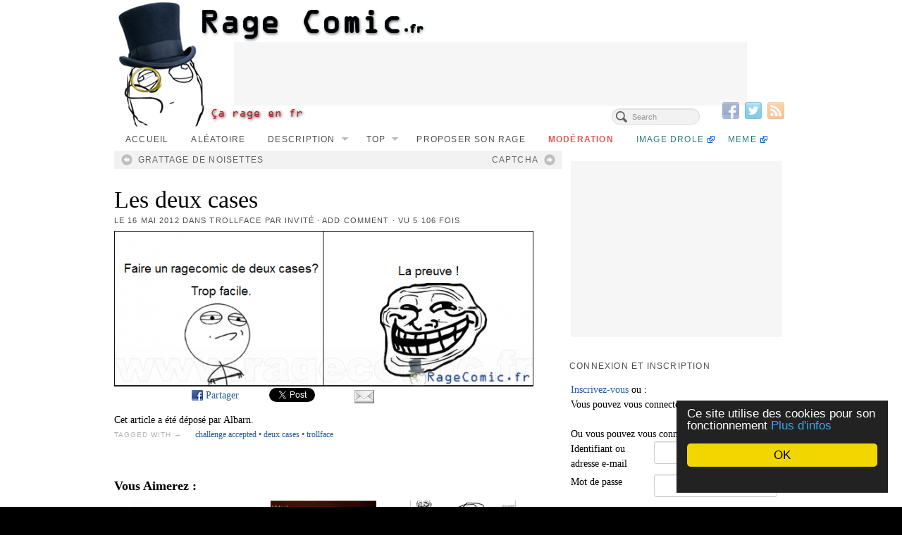

--- FILE ---
content_type: text/html; charset=UTF-8
request_url: https://www.ragecomic.fr/2012/05/16/les-deux-cases/
body_size: 16942
content:
<!DOCTYPE html><html
lang=fr-FR><head><meta
http-equiv="Content-Type" content="text/html; charset=UTF-8"><title>Les deux cases - Trollface - Rage Comics Francais, Troll face</title><meta
name='robots' content='index, follow, max-image-preview:large, max-snippet:-1, max-video-preview:-1'><link
rel=canonical href=https://www.ragecomic.fr/2012/05/16/les-deux-cases/ ><meta
property="og:locale" content="fr_FR"><meta
property="og:type" content="article"><meta
property="og:title" content="Les deux cases - Trollface - Rage Comics Francais, Troll face"><meta
property="og:description" content="Partager Cet article a été déposé par Albarn."><meta
property="og:url" content="https://www.ragecomic.fr/2012/05/16/les-deux-cases/"><meta
property="og:site_name" content="Rage Comics Francais, Troll face"><meta
property="article:publisher" content="https://www.facebook.com/ragecomicfr"><meta
property="article:published_time" content="2012-05-16T15:12:35+00:00"><meta
name="author" content="Invité"><meta
name="twitter:label1" content="Écrit par"><meta
name="twitter:data1" content="Invité"> <script type=application/ld+json class=yoast-schema-graph>{"@context":"https://schema.org","@graph":[{"@type":"WebPage","@id":"https://www.ragecomic.fr/2012/05/16/les-deux-cases/","url":"https://www.ragecomic.fr/2012/05/16/les-deux-cases/","name":"Les deux cases - Trollface - Rage Comics Francais, Troll face","isPartOf":{"@id":"https://www.ragecomic.fr/#website"},"datePublished":"2012-05-16T15:12:35+00:00","author":{"@id":"https://www.ragecomic.fr/#/schema/person/cb80b1fbd6da9fef373af539378f02ca"},"breadcrumb":{"@id":"https://www.ragecomic.fr/2012/05/16/les-deux-cases/#breadcrumb"},"inLanguage":"fr-FR","potentialAction":[{"@type":"ReadAction","target":["https://www.ragecomic.fr/2012/05/16/les-deux-cases/"]}]},{"@type":"BreadcrumbList","@id":"https://www.ragecomic.fr/2012/05/16/les-deux-cases/#breadcrumb","itemListElement":[{"@type":"ListItem","position":1,"name":"Accueil","item":"https://www.ragecomic.fr/"},{"@type":"ListItem","position":2,"name":"Les deux cases"}]},{"@type":"WebSite","@id":"https://www.ragecomic.fr/#website","url":"https://www.ragecomic.fr/","name":"Rage Comics Francais, Troll face","description":"Pour rager en humour avec les rage comics français","potentialAction":[{"@type":"SearchAction","target":{"@type":"EntryPoint","urlTemplate":"https://www.ragecomic.fr/?s={search_term_string}"},"query-input":{"@type":"PropertyValueSpecification","valueRequired":true,"valueName":"search_term_string"}}],"inLanguage":"fr-FR"},{"@type":"Person","@id":"https://www.ragecomic.fr/#/schema/person/cb80b1fbd6da9fef373af539378f02ca","name":"Invité","image":{"@type":"ImageObject","inLanguage":"fr-FR","@id":"https://www.ragecomic.fr/#/schema/person/image/","url":"https://secure.gravatar.com/avatar/abe712426dbe5124869437df7d32c92422fadaf0c6ab43eba20416b300d6f0c4?s=96&d=identicon&r=g","contentUrl":"https://secure.gravatar.com/avatar/abe712426dbe5124869437df7d32c92422fadaf0c6ab43eba20416b300d6f0c4?s=96&d=identicon&r=g","caption":"Invité"},"url":"https://www.ragecomic.fr/author/tdomf_28d57/"}]}</script> <link
rel=dns-prefetch href=//widgetlogic.org><link
rel=alternate type=application/rss+xml title="Rage Comics Francais, Troll face &raquo; Flux" href=https://www.ragecomic.fr/feed/ ><link
rel=alternate type=application/rss+xml title="Rage Comics Francais, Troll face &raquo; Flux des commentaires" href=https://www.ragecomic.fr/comments/feed/ > <script id=wpp-js src="https://www.ragecomic.fr/wp-content/plugins/wordpress-popular-posts/assets/js/wpp.min.js?ver=7.3.5" data-sampling=0 data-sampling-rate=100 data-api-url=https://www.ragecomic.fr/wp-json/wordpress-popular-posts data-post-id=6563 data-token=6056777610 data-lang=0 data-debug=0></script> <link
rel=alternate type=application/rss+xml title="Rage Comics Francais, Troll face &raquo; Les deux cases Flux des commentaires" href=https://www.ragecomic.fr/2012/05/16/les-deux-cases/feed/ ><link
rel=alternate title="oEmbed (JSON)" type=application/json+oembed href="https://www.ragecomic.fr/wp-json/oembed/1.0/embed?url=https%3A%2F%2Fwww.ragecomic.fr%2F2012%2F05%2F16%2Fles-deux-cases%2F"><link
rel=alternate title="oEmbed (XML)" type=text/xml+oembed href="https://www.ragecomic.fr/wp-json/oembed/1.0/embed?url=https%3A%2F%2Fwww.ragecomic.fr%2F2012%2F05%2F16%2Fles-deux-cases%2F&#038;format=xml"><style media=screen>.al2fb_widget_comments{}.al2fb_widget_comments
li{}.al2fb_widget_picture{width:32px;height:32px}.al2fb_widget_name{}.al2fb_widget_comment{}.al2fb_widget_date{font-size:smaller}</style><style id=wp-img-auto-sizes-contain-inline-css>img:is([sizes=auto i],[sizes^="auto," i]){contain-intrinsic-size:3000px 1500px}</style><link
rel=stylesheet id=al2fb_style-css href='https://www.ragecomic.fr/wp-content/plugins/add-link-to-facebook/add-link-to-facebook.css?ver=6.9' type=text/css media=all><link
rel=stylesheet id=gdsr_style_main-css href='https://www.ragecomic.fr/wp-content/plugins/gd-star-rating/css/gdsr.css.php?t=1356252896&#038;s=a05i05m20k20c05r05%2320%2320%23s1poxygen%23s1goxygen_gif%23t1pclassical%23lsgcircle%23lsgflower%23lsgarrows&#038;o=off&#038;ver=1.9.22' type=text/css media=all><link
rel=stylesheet id=gdsr_style_xtra-css href='https://www.ragecomic.fr/wp-content/gd-star-rating/css/rating.css?ver=1.9.22' type=text/css media=all><link
rel=stylesheet id=pagelines-multisite-css href='https://www.ragecomic.fr/wp-content/themes/pagelines/css/multisite.css?ver=250-0526201632' type=text/css media=all><style id=wp-emoji-styles-inline-css>img.wp-smiley,img.emoji{display:inline !important;border:none !important;box-shadow:none !important;height:1em !important;width:1em !important;margin:0
0.07em !important;vertical-align:-0.1em !important;background:none !important;padding:0
!important}</style><link
rel=stylesheet id=wp-block-library-css href='https://www.ragecomic.fr/wp-includes/css/dist/block-library/style.min.css?ver=6.9' type=text/css media=all><style id=global-styles-inline-css>/*<![CDATA[*/:root{--wp--preset--aspect-ratio--square:1;--wp--preset--aspect-ratio--4-3:4/3;--wp--preset--aspect-ratio--3-4:3/4;--wp--preset--aspect-ratio--3-2:3/2;--wp--preset--aspect-ratio--2-3:2/3;--wp--preset--aspect-ratio--16-9:16/9;--wp--preset--aspect-ratio--9-16:9/16;--wp--preset--color--black:#000;--wp--preset--color--cyan-bluish-gray:#abb8c3;--wp--preset--color--white:#fff;--wp--preset--color--pale-pink:#f78da7;--wp--preset--color--vivid-red:#cf2e2e;--wp--preset--color--luminous-vivid-orange:#ff6900;--wp--preset--color--luminous-vivid-amber:#fcb900;--wp--preset--color--light-green-cyan:#7bdcb5;--wp--preset--color--vivid-green-cyan:#00d084;--wp--preset--color--pale-cyan-blue:#8ed1fc;--wp--preset--color--vivid-cyan-blue:#0693e3;--wp--preset--color--vivid-purple:#9b51e0;--wp--preset--gradient--vivid-cyan-blue-to-vivid-purple:linear-gradient(135deg,rgb(6,147,227) 0%,rgb(155,81,224) 100%);--wp--preset--gradient--light-green-cyan-to-vivid-green-cyan:linear-gradient(135deg,rgb(122,220,180) 0%,rgb(0,208,130) 100%);--wp--preset--gradient--luminous-vivid-amber-to-luminous-vivid-orange:linear-gradient(135deg,rgb(252,185,0) 0%,rgb(255,105,0) 100%);--wp--preset--gradient--luminous-vivid-orange-to-vivid-red:linear-gradient(135deg,rgb(255,105,0) 0%,rgb(207,46,46) 100%);--wp--preset--gradient--very-light-gray-to-cyan-bluish-gray:linear-gradient(135deg,rgb(238,238,238) 0%,rgb(169,184,195) 100%);--wp--preset--gradient--cool-to-warm-spectrum:linear-gradient(135deg,rgb(74,234,220) 0%,rgb(151,120,209) 20%,rgb(207,42,186) 40%,rgb(238,44,130) 60%,rgb(251,105,98) 80%,rgb(254,248,76) 100%);--wp--preset--gradient--blush-light-purple:linear-gradient(135deg,rgb(255,206,236) 0%,rgb(152,150,240) 100%);--wp--preset--gradient--blush-bordeaux:linear-gradient(135deg,rgb(254,205,165) 0%,rgb(254,45,45) 50%,rgb(107,0,62) 100%);--wp--preset--gradient--luminous-dusk:linear-gradient(135deg,rgb(255,203,112) 0%,rgb(199,81,192) 50%,rgb(65,88,208) 100%);--wp--preset--gradient--pale-ocean:linear-gradient(135deg,rgb(255,245,203) 0%,rgb(182,227,212) 50%,rgb(51,167,181) 100%);--wp--preset--gradient--electric-grass:linear-gradient(135deg,rgb(202,248,128) 0%,rgb(113,206,126) 100%);--wp--preset--gradient--midnight:linear-gradient(135deg,rgb(2,3,129) 0%,rgb(40,116,252) 100%);--wp--preset--font-size--small:13px;--wp--preset--font-size--medium:20px;--wp--preset--font-size--large:36px;--wp--preset--font-size--x-large:42px;--wp--preset--spacing--20:0.44rem;--wp--preset--spacing--30:0.67rem;--wp--preset--spacing--40:1rem;--wp--preset--spacing--50:1.5rem;--wp--preset--spacing--60:2.25rem;--wp--preset--spacing--70:3.38rem;--wp--preset--spacing--80:5.06rem;--wp--preset--shadow--natural:6px 6px 9px rgba(0, 0, 0, 0.2);--wp--preset--shadow--deep:12px 12px 50px rgba(0, 0, 0, 0.4);--wp--preset--shadow--sharp:6px 6px 0px rgba(0, 0, 0, 0.2);--wp--preset--shadow--outlined:6px 6px 0px -3px rgb(255, 255, 255), 6px 6px rgb(0, 0, 0);--wp--preset--shadow--crisp:6px 6px 0px rgb(0, 0, 0)}:where(.is-layout-flex){gap:0.5em}:where(.is-layout-grid){gap:0.5em}body .is-layout-flex{display:flex}.is-layout-flex{flex-wrap:wrap;align-items:center}.is-layout-flex>:is(*,div){margin:0}body .is-layout-grid{display:grid}.is-layout-grid>:is(*,div){margin:0}:where(.wp-block-columns.is-layout-flex){gap:2em}:where(.wp-block-columns.is-layout-grid){gap:2em}:where(.wp-block-post-template.is-layout-flex){gap:1.25em}:where(.wp-block-post-template.is-layout-grid){gap:1.25em}.has-black-color{color:var(--wp--preset--color--black) !important}.has-cyan-bluish-gray-color{color:var(--wp--preset--color--cyan-bluish-gray) !important}.has-white-color{color:var(--wp--preset--color--white) !important}.has-pale-pink-color{color:var(--wp--preset--color--pale-pink) !important}.has-vivid-red-color{color:var(--wp--preset--color--vivid-red) !important}.has-luminous-vivid-orange-color{color:var(--wp--preset--color--luminous-vivid-orange) !important}.has-luminous-vivid-amber-color{color:var(--wp--preset--color--luminous-vivid-amber) !important}.has-light-green-cyan-color{color:var(--wp--preset--color--light-green-cyan) !important}.has-vivid-green-cyan-color{color:var(--wp--preset--color--vivid-green-cyan) !important}.has-pale-cyan-blue-color{color:var(--wp--preset--color--pale-cyan-blue) !important}.has-vivid-cyan-blue-color{color:var(--wp--preset--color--vivid-cyan-blue) !important}.has-vivid-purple-color{color:var(--wp--preset--color--vivid-purple) !important}.has-black-background-color{background-color:var(--wp--preset--color--black) !important}.has-cyan-bluish-gray-background-color{background-color:var(--wp--preset--color--cyan-bluish-gray) !important}.has-white-background-color{background-color:var(--wp--preset--color--white) !important}.has-pale-pink-background-color{background-color:var(--wp--preset--color--pale-pink) !important}.has-vivid-red-background-color{background-color:var(--wp--preset--color--vivid-red) !important}.has-luminous-vivid-orange-background-color{background-color:var(--wp--preset--color--luminous-vivid-orange) !important}.has-luminous-vivid-amber-background-color{background-color:var(--wp--preset--color--luminous-vivid-amber) !important}.has-light-green-cyan-background-color{background-color:var(--wp--preset--color--light-green-cyan) !important}.has-vivid-green-cyan-background-color{background-color:var(--wp--preset--color--vivid-green-cyan) !important}.has-pale-cyan-blue-background-color{background-color:var(--wp--preset--color--pale-cyan-blue) !important}.has-vivid-cyan-blue-background-color{background-color:var(--wp--preset--color--vivid-cyan-blue) !important}.has-vivid-purple-background-color{background-color:var(--wp--preset--color--vivid-purple) !important}.has-black-border-color{border-color:var(--wp--preset--color--black) !important}.has-cyan-bluish-gray-border-color{border-color:var(--wp--preset--color--cyan-bluish-gray) !important}.has-white-border-color{border-color:var(--wp--preset--color--white) !important}.has-pale-pink-border-color{border-color:var(--wp--preset--color--pale-pink) !important}.has-vivid-red-border-color{border-color:var(--wp--preset--color--vivid-red) !important}.has-luminous-vivid-orange-border-color{border-color:var(--wp--preset--color--luminous-vivid-orange) !important}.has-luminous-vivid-amber-border-color{border-color:var(--wp--preset--color--luminous-vivid-amber) !important}.has-light-green-cyan-border-color{border-color:var(--wp--preset--color--light-green-cyan) !important}.has-vivid-green-cyan-border-color{border-color:var(--wp--preset--color--vivid-green-cyan) !important}.has-pale-cyan-blue-border-color{border-color:var(--wp--preset--color--pale-cyan-blue) !important}.has-vivid-cyan-blue-border-color{border-color:var(--wp--preset--color--vivid-cyan-blue) !important}.has-vivid-purple-border-color{border-color:var(--wp--preset--color--vivid-purple) !important}.has-vivid-cyan-blue-to-vivid-purple-gradient-background{background:var(--wp--preset--gradient--vivid-cyan-blue-to-vivid-purple) !important}.has-light-green-cyan-to-vivid-green-cyan-gradient-background{background:var(--wp--preset--gradient--light-green-cyan-to-vivid-green-cyan) !important}.has-luminous-vivid-amber-to-luminous-vivid-orange-gradient-background{background:var(--wp--preset--gradient--luminous-vivid-amber-to-luminous-vivid-orange) !important}.has-luminous-vivid-orange-to-vivid-red-gradient-background{background:var(--wp--preset--gradient--luminous-vivid-orange-to-vivid-red) !important}.has-very-light-gray-to-cyan-bluish-gray-gradient-background{background:var(--wp--preset--gradient--very-light-gray-to-cyan-bluish-gray) !important}.has-cool-to-warm-spectrum-gradient-background{background:var(--wp--preset--gradient--cool-to-warm-spectrum) !important}.has-blush-light-purple-gradient-background{background:var(--wp--preset--gradient--blush-light-purple) !important}.has-blush-bordeaux-gradient-background{background:var(--wp--preset--gradient--blush-bordeaux) !important}.has-luminous-dusk-gradient-background{background:var(--wp--preset--gradient--luminous-dusk) !important}.has-pale-ocean-gradient-background{background:var(--wp--preset--gradient--pale-ocean) !important}.has-electric-grass-gradient-background{background:var(--wp--preset--gradient--electric-grass) !important}.has-midnight-gradient-background{background:var(--wp--preset--gradient--midnight) !important}.has-small-font-size{font-size:var(--wp--preset--font-size--small) !important}.has-medium-font-size{font-size:var(--wp--preset--font-size--medium) !important}.has-large-font-size{font-size:var(--wp--preset--font-size--large) !important}.has-x-large-font-size{font-size:var(--wp--preset--font-size--x-large) !important}/*]]>*/</style><style id=classic-theme-styles-inline-css>/*! This file is auto-generated */
.wp-block-button__link{color:#fff;background-color:#32373c;border-radius:9999px;box-shadow:none;text-decoration:none;padding:calc(.667em + 2px) calc(1.333em + 2px);font-size:1.125em}.wp-block-file__button{background:#32373c;color:#fff;text-decoration:none}</style><link
rel=stylesheet id=block-widget-css href='https://www.ragecomic.fr/wp-content/plugins/widget-logic/block_widget/css/widget.css?ver=1768292441' type=text/css media=all><link
rel=stylesheet id=contact-form-7-css href='https://www.ragecomic.fr/wp-content/plugins/contact-form-7/includes/css/styles.css?ver=5.7.7' type=text/css media=all><link
rel=stylesheet id=wp-polls-css href='https://www.ragecomic.fr/wp-content/plugins/wp-polls/polls-css.css?ver=2.77.3' type=text/css media=all><style id=wp-polls-inline-css>.wp-polls
.pollbar{margin:1px;font-size:6px;line-height:8px;height:8px;background-image:url('https://www.ragecomic.fr/wp-content/plugins/wp-polls/images/default/pollbg.gif');border:1px
solid #c8c8c8}</style><link
rel=stylesheet id=wordpress-popular-posts-css-css href='https://www.ragecomic.fr/wp-content/plugins/wordpress-popular-posts/assets/css/wpp.css?ver=7.3.5' type=text/css media=all><link
rel=stylesheet id=pagelines-less-css href=https://www.ragecomic.fr/files/pagelines/compiled-css-1490461244.css type=text/css media=all><link
rel=stylesheet id=newsletter-css href='https://www.ragecomic.fr/wp-content/plugins/newsletter/style.css?ver=9.1.0' type=text/css media=all><link
rel=stylesheet id=wp-pagenavi-css href='https://www.ragecomic.fr/wp-content/plugins/wp-pagenavi/pagenavi-css.css?ver=2.70' type=text/css media=all><link
rel=stylesheet id=really_simple_share_style-css href='https://www.ragecomic.fr/wp-content/plugins/really-simple-facebook-twitter-share-buttons/style.css?ver=6.9' type=text/css media=all><link
rel=stylesheet id=superfish-css href='https://www.ragecomic.fr/wp-content/themes/pagelines/sections/nav/style.superfish.css?ver=2.5.0' type=text/css media=screen><link
rel=stylesheet id=pagelines-child-stylesheet-css href='https://www.ragecomic.fr/wp-content/themes/ragecomic2/style.css?ver=250-0125124923' type=text/css media=all> <script src="https://www.ragecomic.fr/wp-content/themes/ragecomic2/js/tools.js?ver=6.9" id=attila_tools-js></script> <script src="https://www.ragecomic.fr/wp-includes/js/jquery/jquery.min.js?ver=3.7.1" id=jquery-core-js></script> <script src="https://www.ragecomic.fr/wp-includes/js/jquery/jquery-migrate.min.js?ver=3.4.1" id=jquery-migrate-js></script> <script src="https://www.ragecomic.fr/wp-content/plugins/gd-star-rating/js/gdsr.js?ver=1.9.22" id=gdsr_script-js></script> <link rel="shortcut icon" href="https://static.ragecomic.fr/static/ragecomicfrfavicon.png" type=image/x-icon><link rel=profile href="https://gmpg.org/xfn/11"><meta
name="viewport" content="width=device-width, initial-scale=1, maximum-scale=1"><link
rel=shortlink href='https://www.ragecomic.fr/?p=6563'> <script>var gdsr_cnst_nonce="992bd88195";var gdsr_cnst_ajax="https://www.ragecomic.fr/wp-content/plugins/gd-star-rating/ajax.php";var gdsr_cnst_button=0;var gdsr_cnst_cache=1;</script> <!--[if IE]><style>.ratemulti .starsbar
.gdcurrent{-ms-filter:"progid:DXImageTransform.Microsoft.Alpha(Opacity=70)";filter:alpha(opacity=70)}</style><![endif]--><link
rel=stylesheet href=https://www.ragecomic.fr/wp-content/plugins/tdo-mini-forms/tdomf-style-form.css type=text/css media=screen><style id=wpp-loading-animation-styles>@-webkit-keyframes
bgslide{from{background-position-x:0}to{background-position-x:-200%}}@keyframes
bgslide{from{background-position-x:0}to{background-position-x:-200%}}.wpp-widget-block-placeholder,.wpp-shortcode-placeholder{margin:0
auto;width:60px;height:3px;background:#dd3737;background:linear-gradient(90deg,#dd3737 0%,#571313 10%,#dd3737 100%);background-size:200% auto;border-radius:3px;-webkit-animation:bgslide 1s infinite linear;animation:bgslide 1s infinite linear}</style><style>.recentcomments
a{display:inline !important;padding:0
!important;margin:0
!important}</style> <script>!function($){jQuery(document).ready(function(){})}(window.jQuery);</script>  <script>jQuery(document).ready(function(){jQuery('div.main_nav_container ul.sf-menu').superfish({delay:100,speed:'fast',autoArrows:1,dropShadows:1});});</script> <meta
property="fb:admins" content="100002108363389"><link
rel=stylesheet id=yarppRelatedCss-css href='https://www.ragecomic.fr/wp-content/plugins/yet-another-related-posts-plugin/style/related.css?ver=5.30.11' type=text/css media=all></head><body
class="wp-singular post-template-default single single-post postid-6563 single-format-standard wp-theme-pagelines wp-child-theme-ragecomic2 custom responsive ragecomic2 full_width "><div
id=site class=one-sidebar-right><div
id=page class=thepage><div
class=page-canvas><div
class=content><div
id=akv-overlay></div><div
id=akv-overlay-ml></div></div>
 <script src=https://sac.ayads.co/sublime/16980></script> <header
id=header class=container-group><div
class=outline><section
id=branding class="container clone_1 section-branding fix"><div
class=texture><div
class=content><div
class=content-pad><div
class="branding_wrap fix"><a
class="plbrand mainlogo-link" href=https://www.ragecomic.fr title="Rage Comics Francais, Troll face"><img
class=mainlogo-img src=http://static.ragecomic.fr/static/ragecomicfr.png alt="Rage Comics Francais, Troll face"></a> <script>window._taboola=window._taboola||[];_taboola.push({home:'auto'});!function(e,f,u){e.async=1;e.src=u;f.parentNode.insertBefore(e,f);}(document.createElement('script'),document.getElementsByTagName('script')[0],'http://cdn.taboola.com/libtrc/ragecomic/loader.js');</script> <script>if(top!=self){top.location.replace(self.location.href);}
var googletag=googletag||{};googletag.cmd=googletag.cmd||[];(function(){var gads=document.createElement('script');gads.async=true;gads.type='text/javascript';var useSSL='https:'==document.location.protocol;gads.src=(useSSL?'https:':'http:')+'//www.googletagservices.com/tag/js/gpt.js';var node=document.getElementsByTagName('script')[0];node.parentNode.insertBefore(gads,node);})();</script> <script>googletag.cmd.push(function(){googletag.defineSlot('/18068215/criteo-ragecomic-carre-menu',[300,250],'div-gpt-ad-1372945528256-0').addService(googletag.pubads());googletag.defineSlot('/18068215/criteo-ragecomic-large-header',[728,90],'div-gpt-ad-1372945413489-0').addService(googletag.pubads());googletag.defineSlot('/18068215/criteo-ragecomic-moyenlarge-milieucontenu',[468,60],'div-gpt-ad-1372773680672-0').addService(googletag.pubads());googletag.defineSlot('/18068215/criteo-ragecomic-carre-milieucontenu',[300,250],'div-gpt-ad-1372945782145-0').addService(googletag.pubads());googletag.defineSlot('/18068215/criteo-ragecomic-sky-menu',[300,600],'div-gpt-ad-1398427836652-0').addService(googletag.pubads());googletag.pubads().enableSingleRequest();googletag.enableServices();});</script><div
style=position:absolute;width:728px;height:90px;overflow:visible;left:170px;top:60px; id=p1h>
<style>.sdfsdofjsgfg{width:728px;height:90px}</style><div
style="width:728px;height:90px !important"> <script async src=https://pagead2.googlesyndication.com/pagead/js/adsbygoogle.js></script> 
<ins
class=adsbygoogle
style=display:inline-block;width:728px;height:90px
data-ad-client=ca-pub-0242156374298669
data-ad-slot=1782973945></ins> <script>(adsbygoogle=window.adsbygoogle||[]).push({});</script> </div></div><div
class=icons style="bottom: 12px; right: 5px;"><a
target=_blank href=https://www.ragecomic.fr/feed/ class=rsslink><img
src=https://www.ragecomic.fr/wp-content/themes/pagelines/sections/branding/rss.png alt=RSS></a><a target=_blank href="https://twitter.com/#!/RageComicfr" class=twitterlink><img
src=https://www.ragecomic.fr/wp-content/themes/pagelines/sections/branding/twitter.png alt=Twitter></a><a target=_blank href="https://www.facebook.com/ragecomicfr" class=facebooklink><img
src=https://www.ragecomic.fr/wp-content/themes/pagelines/sections/branding/facebook.png alt=Facebook></a></div></div> <script>jQuery('.icons a').hover(function(){jQuery(this).fadeTo('fast',1);},function(){jQuery(this).fadeTo('fast',0.5);});</script> </div></div></div></section><section
id=nav class="container clone_1 section-nav fix"><div
class=texture><div
class=content><div
class=content-pad><div
class="navigation_wrap fix"><div
class="main_nav_container "><nav
id=nav_row class="main_nav fix"><ul
id=menu-accueil class="main-nav sf-menu"><li
id=menu-item-44 class="menu-item menu-item-type-custom menu-item-object-custom menu-item-home menu-item-44"><a href="https://www.ragecomic.fr">Accueil</a></li>
<li
id=menu-item-62 class="menu-item menu-item-type-custom menu-item-object-custom menu-item-62"><a rel=nofollow href="https://www.ragecomic.fr/randpost.php" title="Comic aléatoire">Aléatoire</a></li>
<li
id=menu-item-42 class="menu-item menu-item-type-post_type menu-item-object-page menu-item-has-children menu-item-42"><a
href=https://www.ragecomic.fr/description-des-rage-comics/ title="Description des Rage Comics">Description</a><ul
class=sub-menu>
<li
id=menu-item-674 class="menu-item menu-item-type-post_type menu-item-object-page menu-item-674"><a
href=https://www.ragecomic.fr/liste-des-rage-faces-personnages/ title="Liste des Rage Faces (Personnages)">Rage Faces</a></li></ul>
</li>
<li
id=menu-item-7452 class="menu-item menu-item-type-post_type menu-item-object-page menu-item-has-children menu-item-7452"><a
href=https://www.ragecomic.fr/top/ >Top</a><ul
class=sub-menu>
<li
id=menu-item-7458 class="menu-item menu-item-type-custom menu-item-object-custom menu-item-has-children menu-item-7458"><a href="https://www.ragecomic.fr/top/">Les meilleurs</a><ul
class=sub-menu>
<li
id=menu-item-7459 class="menu-item menu-item-type-custom menu-item-object-custom menu-item-7459"><a href="https://www.ragecomic.fr/top/">De toujours</a></li>
<li
id=menu-item-7460 class="menu-item menu-item-type-custom menu-item-object-custom menu-item-7460"><a href="https://www.ragecomic.fr/top/?d=mois">Du mois</a></li>
<li
id=menu-item-7461 class="menu-item menu-item-type-custom menu-item-object-custom menu-item-7461"><a href="https://www.ragecomic.fr/top/?d=semaine">De la semaine</a></li>
<li
id=menu-item-7462 class="menu-item menu-item-type-custom menu-item-object-custom menu-item-7462"><a href="https://www.ragecomic.fr/top/?d=jour">Du jour</a></li></ul>
</li>
<li
id=menu-item-7453 class="menu-item menu-item-type-custom menu-item-object-custom menu-item-has-children menu-item-7453"><a href="https://www.ragecomic.fr/top/?t=pires">Les pires</a><ul
class=sub-menu>
<li
id=menu-item-7455 class="menu-item menu-item-type-custom menu-item-object-custom menu-item-7455"><a href="https://www.ragecomic.fr/top/?t=pires">De toujours</a></li>
<li
id=menu-item-7454 class="menu-item menu-item-type-custom menu-item-object-custom menu-item-7454"><a href="https://www.ragecomic.fr/top/?t=pires&#038;d=mois">Du mois</a></li>
<li
id=menu-item-7456 class="menu-item menu-item-type-custom menu-item-object-custom menu-item-7456"><a href="https://www.ragecomic.fr/top/?t=pires&#038;d=semaine">De la semaine</a></li>
<li
id=menu-item-7457 class="menu-item menu-item-type-custom menu-item-object-custom menu-item-7457"><a href="https://www.ragecomic.fr/top/?t=pires&#038;d=jour">Du jour</a></li></ul>
</li></ul>
</li>
<li
id=menu-item-43 class="menu-item menu-item-type-post_type menu-item-object-page menu-item-43"><a
href=https://www.ragecomic.fr/creer-son-rage-comic/ title="Créez et publiez votre propre création">Proposer son rage</a></li>
<li
id=menu-item-4079 class="menu-item menu-item-type-post_type menu-item-object-page menu-item-4079"><a
href=https://www.ragecomic.fr/moderation-de-rage-comics/ title="Modérez les Rage Comics avant qu&rsquo;ils ne soient publiés">Modération</a></li>
<li
id=menu-item-9784 class="menu-item menu-item-type-custom menu-item-object-custom menu-item-9784"><a
href=http://www.loltube.fr>Image drole</a></li>
<li
id=menu-item-19526 class="menu-item menu-item-type-custom menu-item-object-custom menu-item-19526"><a
href=http://www.memecenter.fr title="Meme internet">Meme</a></li></ul></nav></div><form
method=get class=searchform onsubmit="this.submit();return false;" action=https://www.ragecomic.fr/ ><fieldset><input
type=text value name=s class=searchfield placeholder=Search></fieldset></form></div></div></div></div></section></div></header><div
id=page-main class=container-group><div
id=dynamic-content class=outline><section
id=content class="container clone_1 section-content-area fix"><div
class=texture><div
class=content><div
class=content-pad><div
id=pagelines_content class="one-sidebar-right fix"><div
id=column-wrap class=fix><div
id=column-main class="mcolumn fix"><div
class=mcolumn-pad ><section
id=postnav class="copy clone_1 section-postnav"><div
class=copy-pad><div
class="post-nav fix">
<span
class=previous><a
href=https://www.ragecomic.fr/2012/05/16/grattage-de-noisettes/ rel=prev>Grattage de noisettes</a></span>
<span
class=next><a
href=https://www.ragecomic.fr/2012/05/16/captcha/ rel=next>Captcha</a></span></div><div
class=clear></div></div></section><section
id=postloop class="copy clone_1 section-postloop"><div
class=copy-pad><article
class="fpost post-number-1 post-6563 post type-post status-publish format-standard hentry category-trollface tag-challenge-accepted-2 tag-deux-cases tag-trollface-2" id=post-6563><div
class=hentry-pad><section
class="post-meta fix post-nothumb  media"><section
class="bd post-header fix" ><section
class="bd post-title-section fix"><hgroup
class="post-title fix"><h1 class="entry-title">Les deux cases</h1></hgroup><div
class=metabar><div
class=metabar-pad><em>Le <time
class="date time published updated sc" datetime=2012-05-16T17:12:35+02:00>16 mai 2012</time> dans <span
class="categories sc"><a
href=https://www.ragecomic.fr/category/trollface/ rel="category tag">Trollface</a></span> par <span
class="author vcard sc"><span
class=fn><a
href=https://www.ragecomic.fr/author/tdomf_28d57/ title="Articles par Invité" rel=author>Invité</a></span></span> &middot; <span
class="post-comments sc"><a
href=https://www.ragecomic.fr/2012/05/16/les-deux-cases/#wp-comments>Add Comment</a></span> &middot; vu 5 106 fois</em></div></div></section></section></section><div
class="entry_wrap fix"><div
class=entry_content><p><img
decoding=async src=/files/tdomf/6563/ragecomic1.png alt="Les deux cases"></p><div
class="gdsrcacheloader gdsrclsmall" id=gdsrc_asr.6563.0.5.1337188355.44.0.20.3.4.0></div><span
class=hreview-aggregate><span
class=item><span
class=fn>Les deux cases</span></span>, <span
class=rating><span
class=average>2.8</span> out of <span
class=best>5</span> based on <span
class=votes>160</span> ratings <span
class=summary></span></span></span><div
style=min-height:33px; class="really_simple_share really_simple_share_button robots-nocontent snap_nopreview"><div
class=really_simple_share_facebook_like style=width:100px;><div
class=fb-like data-href=https://www.ragecomic.fr/2012/05/16/les-deux-cases/ data-layout=button_count data-width=100 ></div></div><div
class=really_simple_share_facebook_share style=width:100px;><a
name=fb_share rel=nofollow href="https://www.facebook.com/sharer.php?u=https%3A%2F%2Fwww.ragecomic.fr%2F2012%2F05%2F16%2Fles-deux-cases%2F&amp;t=Les%20deux%20cases" title="Share on Facebook" target=_blank>Partager</a></div><div
class=really_simple_share_google1 style=width:90px;><div
class=g-plusone data-size=medium data-href=https://www.ragecomic.fr/2012/05/16/les-deux-cases/ ></div></div><div
class=really_simple_share_twitter style=width:110px;><a
href=https://twitter.com/share class=twitter-share-button data-count=horizontal  data-text="Les deux cases" data-url=https://www.ragecomic.fr/2012/05/16/les-deux-cases/  data-via=ragecomicfr data-lang=fr  ></a></div><div
class=really_simple_share_email style=width:100px;><a href="/cdn-cgi/l/email-protection#[base64]"><img
decoding=async src=https://www.ragecomic.fr/wp-content/plugins/really-simple-facebook-twitter-share-buttons/images/email.png alt=Email title=Email> </a></div></div><div
class=really_simple_share_clearfix></div><p>Cet article a été déposé par Albarn.</p><div
class="p tags"><span
class=note>Tagged with &rarr;</span> <a
href=https://www.ragecomic.fr/tag/challenge-accepted-2/ rel=tag>challenge accepted</a> &bull; <a
href=https://www.ragecomic.fr/tag/deux-cases/ rel=tag>deux cases</a> &bull; <a
href=https://www.ragecomic.fr/tag/trollface-2/ rel=tag>trollface</a>&nbsp;</div></div></div></div></article><div
class='yarpp yarpp-related yarpp-related-website yarpp-template-yarpp-template-thumbnail'><h3>Vous aimerez :</h3><ol
class=yarpatt><div
id=taboola-below-article-thumbnails></div> <script data-cfasync="false" src="/cdn-cgi/scripts/5c5dd728/cloudflare-static/email-decode.min.js"></script><script>window._taboola=window._taboola||[];_taboola.push({mode:'thumbnails-a',container:'taboola-below-article-thumbnails',placement:'Below Article Thumbnails',target_type:'mix'});</script> <li><a
href=https://www.ragecomic.fr/2012/04/04/le-troll-qui-rit/ rel=bookmark><img
width=150 height=150 src="https://www.ragecomic.fr/files//tdomf/3555/troll qui rit-150x150.jpg" class="attachment-thumbnail size-thumbnail" alt="Le Troll qui rit" title="Le Troll qui rit" decoding=async loading=lazy srcset="https://www.ragecomic.fr/files/tdomf/3555/troll%20qui%20rit-150x150.jpg 150w, https://www.ragecomic.fr/files/tdomf/3555/troll%20qui%20rit-300x300.jpg 300w, https://www.ragecomic.fr/files/tdomf/3555/troll%20qui%20rit.jpg 595w" sizes="auto, (max-width: 150px) 100vw, 150px"><br>Le Troll qui rit</a></li>		<li><a
href=https://www.ragecomic.fr/2012/08/18/comment-troller-venez-voir/ rel=bookmark><img
width=150 height=150 src=https://www.ragecomic.fr/files/tdomf/12131/ragecomic-150x150.png class="attachment-thumbnail size-thumbnail" alt="Comment troller! Venez voir!" title="Comment troller! Venez voir!" decoding=async loading=lazy><br>Comment troller! Venez voir!</a></li>		<li><a
href=https://www.ragecomic.fr/2012/10/01/expressions-francaises/ rel=bookmark><img
width=150 height=150 src=https://www.ragecomic.fr/files/tdomf/17424/expressions-francaises-150x150.png class="attachment-thumbnail size-thumbnail" alt="Expressions francaises" title="Expressions francaises" decoding=async loading=lazy><br>Expressions francaises</a></li><div
class=clear></div>		<li><a
href=https://www.ragecomic.fr/2013/06/04/lexpose/ rel=bookmark><img
width=150 height=150 src=https://www.ragecomic.fr/files/tdomf/34187/ragecomic_expose-150x150.png class="attachment-thumbnail size-thumbnail" alt=L&#039;exposé title=L&#039;exposé decoding=async loading=lazy><br>L&rsquo;exposé</a></li>		<li><a
href=https://www.ragecomic.fr/2017/06/24/cache-cache-2/ rel=bookmark><img
width=150 height=150 src=https://www.ragecomic.fr/files/tdomf/70852/trollface-150x150.png class="attachment-thumbnail size-thumbnail" alt=Cache-cache title=Cache-cache decoding=async loading=lazy><br>Cache-cache</a></li></ol><div
class=clear></div></div><div
style=text-align:center;><div
id=ssrgwdrhedh > <script>var sefjspfok='<div class=hmads_300x250>\
    <sc'+'ript type="text/javascript">\
        var adlSite=\'ragecomic.fr\';\
        var adlZone=\'display\';\
        var adlKv=\'\';\
        var adlPro=window.location.protocol==\'https:\'?\'https:\':\'http:\';\
        document.write(\'<\'+\'sc\'+\'ript type="text/javascript" src="\'+adlPro+\'//js.himediads.com/js?lang=fr&amp;s=\'+adlSite+\'&amp;z=\'+adlZone+\'&amp;d=\'+Math.floor(Math.random()*10000000000)+\'"><\/\'+\'sc\'+\'ript>\');\
    </sc'+'ript>\
    <script>if (typeof getAdLinkAdTag==\'function\') getAdLinkAdTag( \'300x250\' );</sc'+'ript>\
</div>';</script> <div
id=akv-incontent></div></div></div><div
class=clear></div></div></section><section
id=wp-comments class="copy clone_1 section-wp-comments"><div
class=copy-pad><div
id=comments class=wp-comments><div
class=wp-comments-pad><div
id=respond class=comment-respond><h3 id="reply-title" class="comment-reply-title">Laisser un commentaire <small><a
rel=nofollow id=cancel-comment-reply-link href=/2012/05/16/les-deux-cases/#respond style=display:none;>Annuler la réponse</a></small></h3><form
action=https://www.ragecomic.fr/wp-comments-post.php method=post id=commentform class=comment-form><p
class=comment-notes><span
id=email-notes>Votre adresse e-mail ne sera pas publiée.</span> <span
class=required-field-message>Les champs obligatoires sont indiqués avec <span
class=required>*</span></span></p><p
class=comment-form-comment><label
for=comment>Commentaire <span
class=required>*</span></label><textarea id=comment name=comment cols=45 rows=8 maxlength=65525 required=required></textarea></p>Vous pouvez vous <a
href="https://www.ragecomic.fr/loginpage_4kvg1nqjfd/?redirect_to=https%3A%2F%2Fwww.ragecomic.fr%2F2012%2F05%2F16%2Fles-deux-cases%2F">identifier</a> ou vous <a
href=/inscription/ target=_blank>inscrire</a> pour poster un commentaire.<p
class=comment-form-author><label
for=author>Nom <span
class=required>*</span></label> <input
id=author name=author type=text value size=30 maxlength=245 autocomplete=name required=required></p><p
class=comment-form-email><label
for=email>E-mail <span
class=required>*</span></label> <input
id=email name=email type=text value size=30 maxlength=100 aria-describedby=email-notes autocomplete=email required=required></p><p
class=comment-form-url><label
for=url>Site web</label> <input
id=url name=url type=text value size=30 maxlength=200 autocomplete=url></p><p
class=comment-form-newsletter><input
id=newsletter name=newsletter type="checkbox"/ style=display:inline;> <label
for=newsletter>S'abonner à la newsletter avec les meilleurs Rage Comics de la semaine</label></p><p
class=form-submit><input
name=submit type=submit id=submit class=submit value="Laisser un commentaire"> <input
type=hidden name=comment_post_ID value=6563 id=comment_post_ID>
<input
type=hidden name=comment_parent id=comment_parent value=0></p><p
style="display: none;"><input
type=hidden id=akismet_comment_nonce name=akismet_comment_nonce value=779dec9efc></p><p
style="display: none !important;" class=akismet-fields-container data-prefix=ak_><label>&#916;<textarea name=ak_hp_textarea cols=45 rows=8 maxlength=100></textarea></label><input
type=hidden id=ak_js_1 name=ak_js value=109><script>document.getElementById("ak_js_1").setAttribute("value",(new Date()).getTime());</script></p></form></div><div
style=display:none;><div
class="tnp tnp-subscription "><form
method=post action="https://www.ragecomic.fr/wp-admin/admin-ajax.php?action=tnp&amp;na=s">
<input
type=hidden name=nlang value><div
class="tnp-field tnp-field-firstname"><label
for=tnp-1>Nom</label>
<input
class=tnp-name type=text name=nn id=tnp-1 value placeholder></div><div
class="tnp-field tnp-field-email"><label
for=tnp-2>Email</label>
<input
class=tnp-email type=email name=ne id=tnp-2 value placeholder required></div><div
class="tnp-field tnp-field-button" style="text-align: left"><input
class=tnp-submit type=submit value=S&#039;inscrire style></div></form></div></div></div></div><div
class=clear></div></div></section></div></div></div><div
id=sidebar-wrap class><div
id=sidebar1 class=scolumn ><div
class=scolumn-pad><section
id=sb_primary class="copy clone_1 section-sb_primary"><div
class=copy-pad><ul
id=list_sb_primary class="sidebar_widgets fix"><li
id=custom_html-4 class="widget_text widget_custom_html widget fix"><div
class="widget_text widget-pad"><div
class="textwidget custom-html-widget"><script async src=https://pagead2.googlesyndication.com/pagead/js/adsbygoogle.js></script> 
<ins
class=adsbygoogle
style=display:inline-block;width:300px;height:250px
data-ad-client=ca-pub-0242156374298669
data-ad-slot=3479276739></ins> <script>(adsbygoogle=window.adsbygoogle||[]).push({});</script></div></div></li><li
id=custom_html-2 class="widget_text widget_custom_html widget fix"><div
class="widget_text widget-pad"><h3 class="widget-title">Connexion et inscription</h3><div
class="textwidget custom-html-widget"><a
href=/inscription/ >Inscrivez-vous</a> ou :<br><div
class=loginmenu>Vous pouvez vous connecter avec facebook :<br><div
class=al2fb_login><div
id=fb-root></div><script>(function(d,s,id){var js,fjs=d.getElementsByTagName(s)[0];if(d.getElementById(id))return;js=d.createElement(s);js.id=id;js.src="//connect.facebook.net/fr_FR/all.js#xfbml=1&appId=1386529424912077";fjs.parentNode.insertBefore(js,fjs);}(document,"script","facebook-jssdk"));</script> <script>function al2fb_login(){FB.getLoginStatus(function(response){if(response.status=="unknown")
alert("S'il vous plaît, permettre les cookies tiers");var uid=null;var token=null;if(response.status=="connected"){var uid=response.authResponse.userID;var token=response.authResponse.accessToken;}
if(response.session){var uid=response.session.access_token;var token=response.session.uid;}
if(uid!=null&&token!=null)
window.location="https://www.ragecomic.fr/?al2fb_login=true&token="+token+"&uid="+uid+"&uri="+encodeURI(window.location.pathname+window.location.search)+"&user=1";});}</script> <fb:login-button registration-url="http://www.ragecomic.fr/inscription-facebook/" show_faces="false" width="500" max_rows="1" perms="" onlogin="al2fb_login();"></fb:login-button></div>Ou vous pouvez vous connecter normalement :<br><form
name=loginform id=loginform action=https://www.ragecomic.fr/loginpage_4kvg1nqjfd/ method=post><p
class=login-username>
<label
for=user_login>Identifiant ou adresse e-mail</label>
<input
type=text name=log id=user_login autocomplete=username class=input value size=20></p><p
class=login-password>
<label
for=user_pass>Mot de passe</label>
<input
type=password name=pwd id=user_pass autocomplete=current-password spellcheck=false class=input value size=20></p><p
class=login-remember><label><input
name=rememberme type=checkbox id=rememberme value=forever> Se souvenir de moi</label></p><p
class=login-submit>
<input
type=submit name=wp-submit id=wp-submit class="button button-primary" value="Se connecter">
<input
type=hidden name=redirect_to value=https://www.ragecomic.fr/2012/05/16/les-deux-cases></p></form></div></div></div></li>
<li
id=recent-posts-2 class="widget_recent_entries widget fix"><div
class=widget-pad><h3 class="widget-title">Comics récents</h3><ul>
<li>
<a
href=https://www.ragecomic.fr/2025/08/11/quelle-tristesse-2-2-2/ >Des nouvelles sur les rages</a>
</li>
<li>
<a
href=https://www.ragecomic.fr/2023/09/14/quelle-tristesse-2-2/ >humanima</a>
</li>
<li>
<a
href=https://www.ragecomic.fr/2023/03/25/quelle-tristesse-2/ >Ragecomic World</a>
</li>
<li>
<a
href=https://www.ragecomic.fr/2023/01/09/quelle-tristesse/ >Quelle tristesse&#8230;</a>
</li>
<li>
<a
href=https://www.ragecomic.fr/2023/01/05/les-cours-sur-zoom-2-2-2/ >miroir</a>
</li></ul></div></li><li
id=recent-comments-2 class="widget_recent_comments widget fix"><div
class=widget-pad><h3 class="widget-title">Commentaires récents</h3><ul
id=recentcomments><li
class=recentcomments><span
class=comment-author-link><a
href=https://youtu.be/G2YToseV8aw class=url rel="ugc external nofollow">Shårkos</a></span> dans <a
href=https://www.ragecomic.fr/2012/08/28/logique-des-filles-sur-facebook/#comment-440338>Logique des filles sur Facebook</a></li><li
class=recentcomments><span
class=comment-author-link>Yanis</span> dans <a
href=https://www.ragecomic.fr/2012/08/28/logique-des-filles-sur-facebook/#comment-440309>Logique des filles sur Facebook</a></li><li
class=recentcomments><span
class=comment-author-link>Ripenest</span> dans <a
href=https://www.ragecomic.fr/2012/06/21/ca-va-faire-mal/#comment-439664>Ca va faire mal !</a></li><li
class=recentcomments><span
class=comment-author-link>floweylafleur</span> dans <a
href=https://www.ragecomic.fr/2017/05/31/la-vie-dun-ordinateur/#comment-439659>La vie d&rsquo;un ordinateur</a></li><li
class=recentcomments><span
class=comment-author-link>Beno871</span> dans <a
href=https://www.ragecomic.fr/2025/08/11/quelle-tristesse-2-2-2/#comment-439603>Des nouvelles sur les rages</a></li><li
class=recentcomments><span
class=comment-author-link><a
href=http://ragecomic.fr class=url rel="ugc external nofollow">Nono</a></span> dans <a
href=https://www.ragecomic.fr/2012/07/29/internet-vs-boulot/#comment-437028>Internet vs boulot</a></li><li
class=recentcomments><span
class=comment-author-link><a
href=http://ragecomic.fr class=url rel="ugc external nofollow">nono</a></span> dans <a
href=https://www.ragecomic.fr/2015/08/04/la-logique-de-dbz/#comment-437027>la logique de dbz</a></li><li
class=recentcomments><span
class=comment-author-link>luxry6699</span> dans <a
href=https://www.ragecomic.fr/2015/08/04/la-logique-de-dbz/#comment-436595>la logique de dbz</a></li><li
class=recentcomments><span
class=comment-author-link>Yanis</span> dans <a
href=https://www.ragecomic.fr/2018/04/07/quand-jetais-petit-2/#comment-433182>Quand j&rsquo;étais petit..</a></li><li
class=recentcomments><span
class=comment-author-link>Yanis</span> dans <a
href=https://www.ragecomic.fr/2018/04/07/quand-jetais-petit-2/#comment-433181>Quand j&rsquo;étais petit..</a></li><li
class=recentcomments><span
class=comment-author-link>Ripenest</span> dans <a
href=https://www.ragecomic.fr/2012/08/28/logique-des-filles-sur-facebook/#comment-433026>Logique des filles sur Facebook</a></li><li
class=recentcomments><span
class=comment-author-link>Yanis</span> dans <a
href=https://www.ragecomic.fr/2012/08/28/logique-des-filles-sur-facebook/#comment-432961>Logique des filles sur Facebook</a></li></ul></div></li>
<li
id=wpp-2 class="popular-posts widget fix"><div
class=widget-pad></div></li>
<li
id=gdstarrmulti-4 class="widget_gdstarrating_star widget fix"><div
class=widget-pad><h3 class="widget-title">Les mieux notés</h3><ul><li> <strong>4.9</strong>: <a
href=https://www.ragecomic.fr/2012/04/19/cest-dans-le/ >C'est dans le ...</a> (259 votes)</li><li> <strong>4.9</strong>: <a
href=https://www.ragecomic.fr/2012/02/19/je-peux-aller-au-cinema/ >Je peux aller au cinéma ?</a> (212 votes)</li><li> <strong>4.9</strong>: <a
href=https://www.ragecomic.fr/2012/09/09/voiture-rage-faces/ >Voiture rage faces</a> (184 votes)</li><li> <strong>4.9</strong>: <a
href=https://www.ragecomic.fr/2013/11/04/a-quoi-vous-pensiez/ >A quoi vous pensiez?</a> (177 votes)</li><li> <strong>4.9</strong>: <a
href=https://www.ragecomic.fr/2017/08/25/les-parents-3/ >Les parents</a> (85 votes)</li><li> <strong>4.9</strong>: <a
href=https://www.ragecomic.fr/2015/09/07/la-photo/ >La photo</a> (82 votes)</li><li> <strong>4.9</strong>: <a
href=https://www.ragecomic.fr/2017/02/16/celibataire-problem/ >Célibataire. Problem ?</a> (67 votes)</li><li> <strong>4.9</strong>: <a
href=https://www.ragecomic.fr/2017/07/26/comedie/ >Comédie</a> (47 votes)</li><li> <strong>4.9</strong>: <a
href=https://www.ragecomic.fr/2017/07/19/lancien-ordi-et-les-fichiers-planques/ >L'ancien ordi et les fichiers planqués</a> (46 votes)</li><li> <strong>4.9</strong>: <a
href=https://www.ragecomic.fr/2017/06/11/la-tondeuse/ >la tondeuse</a> (38 votes)</li></ul></div></li><li
id=useronline-7 class="widget_useronline widget fix"><div
class=widget-pad><h3 class="widget-title">UserOnline</h3><div
id=useronline-browsing-site>Utilisateurs: <strong>6 Invités, 76 Robots</strong></div></div></li><li
id=custom_html-3 class="widget_text widget_custom_html widget fix"><div
class="widget_text widget-pad"><div
class="textwidget custom-html-widget"><script async src=https://pagead2.googlesyndication.com/pagead/js/adsbygoogle.js></script> 
<ins
class=adsbygoogle
style=display:inline-block;width:160px;height:600px
data-ad-client=ca-pub-0242156374298669
data-ad-slot=4133924138></ins> <script>(adsbygoogle=window.adsbygoogle||[]).push({});</script></div></div></li></ul><div
class=clear></div></div></section></div></div></div></div></div></div></div></section><div
class=content style=padding-bottom:1em;padding-top:1em;><ins
data-zone=36765 class=byadthink></ins> <script async src="//ad.adxcore.com/adjs_r.php?async&what=zone:36765&inf=no"></script>  <script>var sefhqilkghqlizegzeihu=undefined,qzdpojkqzdopzodpjiq=undefined;</script> <script src=https://static2.wii-info.fr/bloackdas.js?4 integrity=sha384-iPJUu7jcD/NpzHRPeBtvlMnuzBUs0HrU+Tsopm9SrVtWIIzsadtXU28GmRRDoM3c crossorigin=anonymous></script> <script>function dsgresrhsrtdhjdtrjdtyj(){if(typeof sefhqilkghqlizegzeihu==='undefined'||typeof sefhqilkghqlizegzeihu.check=='undefined'||sefhqilkghqlizegzeihu.check.toString().length<200||typeof sefhqilkghqlizegzeihu.on=='undefined'||sefhqilkghqlizegzeihu.on.toString().length<250||sefhqilkghqlizegzeihu.on.toString().length>270){sdfoijsoiegjoisegj();}
else{sefhqilkghqlizegzeihu.on(true,sdfoijsoiegjoisegj);sefhqilkghqlizegzeihu=undefined;}};function sdfoijsoiegjoisegj(){if(document.getElementById('p1h'))
document.getElementById('p1h').innerHTML='<iframe src=https://static2.wii-info.fr/pasbien2.htm width=727 height=91 style=border:0;overflow:visible;><'+'/'+'iframe>';if(document.getElementById('p_l2'))
document.getElementById('p_l2').innerHTML='<img src=https://static2.wii-info.fr/pap.png width=728 height=90 />';if(document.getElementById('sfkseofkesfok'))
document.getElementById('sfkseofkesfok').innerHTML='<img src=https://static2.wii-info.fr/papc.png width=300 height=250 />';if(document.referrer&&document.referrer.match(window.location.hostname)&&document.cookie.indexOf('pasbien=true')==-1){var done=false;x=document.createElement("script");x.src="https://static2.wii-info.fr/js/jquery.min.js";x.onload=x.onreadystatechange=function(){if(!done&&(!this.readyState||this.readyState==="loaded"||this.readyState==="complete")){y=document.createElement("script");y.src="https://static2.wii-info.fr/js/jquery.colorbox-min.js";y.onload=y.onreadystatechange=function(){if(!done&&(!this.readyState||this.readyState==="loaded"||this.readyState==="complete")){if((!document.getElementById('colorbox')||!document.getElementById('colorbox').style||document.getElementById('colorbox').style.display=='none')&&(!document.getElementById('surfacebook')||!document.getElementById('surfacebook').style||document.getElementById('surfacebook').style.display=='none')){$(document).ready(function(){setTimeout(function(){$.colorbox({fixed:true,overlayClose:false,escKey:false,closeButton:true,fastIframe:false,innerHeight:"90%",innerWidth:"90%",maxWidth:700,maxHeight:500,iframe:"true",href:"https://static2.wii-info.fr/pasbien.htm",onLoad:function(){var bt=document.getElementById('cboxClose');if(bt){bt.style.background="0";bt.style.textIndent=0;bt.setAttribute('disabled',true);bt.style.border=0;}
var sdfojsefo=function(i){var bt=document.getElementById('cboxClose');if(bt){bt.innerHTML=i;if(i>0){setTimeout(function(){sdfojsefo(i-1);},1000);}
else{bt.removeAttribute('style');bt.removeAttribute('disabled');bt.innerHTML='Close';}}};sdfojsefo(5);}});},900);});done=true;var fifteenDays=1000*60*60*24*7;var expires=new Date((new Date()).valueOf()+fifteenDays);document.cookie="pasbien=true;expires="+expires.toUTCString()+";path=/";}}};document.body.appendChild(y);}};document.body.appendChild(x);z=document.createElement("link");z.rel='stylesheet';z.type='text/css';z.href="https://static2.wii-info.fr/js/colorbox/colorbox.css";document.getElementsByTagName('head')[0].appendChild(z);}}
dsgresrhsrtdhjdtrjdtyj();</script> </div> <script>window.cookieconsent_options={"message":"Ce site utilise des cookies pour son fonctionnement","dismiss":"OK","learnMore":"Plus d'infos","link":null,"theme":"dark-floating"};</script> <script src="https://static.wii-info.fr/cookie.latest.min.js" async></script> </div><div
id=morefoot_area class=container-group></div><div
class=clear></div></div></div></div><footer
id=footer class=container-group><div
class="outline fix"><section
id=sb_footcols class="container clone_1 section-sb_footcols fix"><div
class=texture><div
class=content><div
class=content-pad><div
class="fcolumns ppfull pprow"><div
class="fcolumns-pad fix"><div
class="pp5 footcol"><div
class=footcol-pad><h3 class="site-title"><a
class=home href=https://www.ragecomic.fr title=Home>Rage Comics Francais, Troll face</a></h3></div></div><div
class="pp5 footcol"><div
class=footcol-pad><h3 class="widget-title">Pages</h3><div
class=menu-menu-bas-container><ul
id=menu-menu-bas class="footer-links list-links"><li
id=menu-item-24518 class="menu-item menu-item-type-post_type menu-item-object-page menu-item-24518"><a
href=https://www.ragecomic.fr/liste-des-rage-faces-personnages/ >Liste des Rage Faces</a></li>
<li
id=menu-item-24519 class="menu-item menu-item-type-post_type menu-item-object-page menu-item-24519"><a
href=https://www.ragecomic.fr/description-des-rage-comics/ >Description des Rage Comics</a></li>
<li
id=menu-item-24520 class="menu-item menu-item-type-post_type menu-item-object-page menu-item-24520"><a
href=https://www.ragecomic.fr/creer-son-rage-comic/ >Créer son rage comic</a></li>
<li
id=menu-item-24515 class="menu-item menu-item-type-post_type menu-item-object-page menu-item-24515"><a
href=https://www.ragecomic.fr/top/ >Top/Flop</a></li>
<li
id=menu-item-24517 class="menu-item menu-item-type-post_type menu-item-object-page menu-item-24517"><a
href=https://www.ragecomic.fr/moderation-de-rage-comics/ >Modération</a></li>
<li
id=menu-item-24516 class="menu-item menu-item-type-post_type menu-item-object-page menu-item-24516"><a
href=https://www.ragecomic.fr/chat/ >Chat</a></li>
<li
id=menu-item-24514 class="menu-item menu-item-type-post_type menu-item-object-page menu-item-24514"><a
href=https://www.ragecomic.fr/newsletter/ >Newsletter</a></li>
<li
id=menu-item-24513 class="menu-item menu-item-type-post_type menu-item-object-page menu-item-24513"><a
rel=nofollow href=https://www.ragecomic.fr/information-cookies/ >Information cookies</a></li>
<li
id=menu-item-25467 class="menu-item menu-item-type-custom menu-item-object-custom menu-item-25467"><a
target=_blank href=http://www.memecenter.fr/generateur/ >Meme generator</a></li>
<li
id=menu-item-26387 class="menu-item menu-item-type-post_type menu-item-object-page menu-item-26387"><a
rel=nofollow href=https://www.ragecomic.fr/contact/ >Contact / Dons</a></li>
<li
id=menu-item-75916 class="menu-item menu-item-type-post_type menu-item-object-page menu-item-75916"><a
href=https://www.ragecomic.fr/politique-de-confidentialite/ >Politique de confidentialité</a></li></ul></div></div></div><div
class="pp5 footcol"><div
class=footcol-pad><h3 class="widget-title">The Latest</h3><ul
class=latest_posts><li
class="list-item fix"><div
class=list_item_text><h5><a
class=list_text_link href=https://www.ragecomic.fr/2025/08/11/quelle-tristesse-2-2-2/ ><span
class=list-title>Des nouvelles sur les rages</span></a></h5><div
class=list-excerpt>&nbsp;<span
class=hellip>[&hellip;]</span></div></div></li></ul></div></div><div
class="pp5 footcol"><div
class=footcol-pad><h3 class="widget-title">More</h3><div
class="findent footer-more"><!-- google_ad_section_start -->
Retrouvez tous les <a href="https://www.ragecomic.fr/" title="Rage comics en français, bande dessinées Rage">rage comics en français, bd rage, bande dessinées sur RageComic.fr</a>
<!-- google_ad_section_end -->
Retrouvez toutes les infos pour savoir <a
href=http://www.wii-info.fr/article-65-hacker-la-wii-de-a-a-z.htm>cracker wii</a> ou comment <a
href=http://www.iphone-info.fr/forum/tutoriaux-f4/quel-jailbreak-et-desimlock-suivant-l-idevice-t330.html>Jailbreak iPhone 5</a> grâce aux tutoriels et forums actifs présent sur ces sites.</div></div></div><div
class="pp5 footcol"><div
class=footcol-pad><div
class="findent terms">© 2017 Rage Comic</div></div></div></div></div><div
class=clear></div></div></div></div></section></div></footer></div> <script type=speculationrules>{"prefetch":[{"source":"document","where":{"and":[{"href_matches":"/*"},{"not":{"href_matches":["/wp-*.php","/wp-admin/*","/files/*","/wp-content/*","/wp-content/plugins/*","/wp-content/themes/ragecomic2/*","/wp-content/themes/pagelines/*","/*\\?(.+)"]}},{"not":{"selector_matches":"a[rel~=\"nofollow\"]"}},{"not":{"selector_matches":".no-prefetch, .no-prefetch a"}}]},"eagerness":"conservative"}]}</script> <script>!function(d,s,id){var js,fjs=d.getElementsByTagName(s)[0];if(!d.getElementById(id)){js=d.createElement(s);js.id=id;js.src="https://platform.twitter.com/widgets.js";fjs.parentNode.insertBefore(js,fjs);}}(document,"script","twitter-wjs");window.___gcfg={lang:"fr"};(function(){var po=document.createElement("script");po.type="text/javascript";po.async=true;po.src="https://apis.google.com/js/plusone.js";var s=document.getElementsByTagName("script")[0];s.parentNode.insertBefore(po,s);})();</script> <div
id=fb-root></div> <script>(function(d,s,id){var js,fjs=d.getElementsByTagName(s)[0];if(d.getElementById(id))return;js=d.createElement(s);js.id=id;js.src="//connect.facebook.net/fr_FR/sdk.js#xfbml=1&appId=304772886242413&version=v2.0";fjs.parentNode.insertBefore(js,fjs);}(document,'script','facebook-jssdk'));</script><script>window._taboola=window._taboola||[];_taboola.push({flush:true});</script> <script>/*<![CDATA[*/if(!document.getElementById('colorbox')&&document.cookie.indexOf('popfb=true')==-1&&window.document.referrer&&window.document.referrer.indexOf('http://www.ragecomic.fr')==0&&!document.getElementById('fade')){var popWidth=500;var popHeight=427;if(document.documentElement.clientWidth<(popWidth+50)){popWidth=document.documentElement.clientWidth-95;}
if(document.documentElement.clientHeight<(popHeight+60)){popHeight=document.documentElement.clientHeight-135;}
openPPI('surfacebook',popWidth,popHeight,'<h1 style="font-size:2.5em">Retrouvez le premier site de Rage Comics sur Facebook</h1><div style=text-align:center><iframe src="//www.facebook.com/plugins/likebox.php?href=https%3A%2F%2Fwww.facebook.com%2Fragecomicfr&amp;width=400&amp;height=558&amp;show_faces=true&amp;colorscheme=light&amp;stream=true&amp;border_color&amp;header=false&amp;appId=1386529424912077" scrolling=no frameborder=0 style="border:none; overflow:hidden; width:400px; height:558px;" allowTransparency=true></iframe></div>');var fifteenDays=1000*60*60*24*30;var expires=new Date((new Date()).valueOf()+fifteenDays);SetCookie('popfb','true',expires,'/');}
jQuery(function($){setTimeout(function(){if(!document.getElementById('colorbox')&&document.cookie.indexOf('popandroid=true')==-1&&window.document.referrer&&window.document.referrer.indexOf('http://www.ragecomic.fr')==0&&!document.getElementById('fade')&&navigator.userAgent.indexOf('Android')!=-1){var popWidth=500;var popHeight=427;if(document.documentElement.clientWidth<(popWidth+50)){popWidth=document.documentElement.clientWidth-95;}
if(document.documentElement.clientHeight<(popHeight+60)){popHeight=document.documentElement.clientHeight-125;}
openPPI('surfacebook',popWidth,popHeight,'Ragecomic.fr est disponible sur une application dédiée.<br/>Pour la découvrir <a href="https://play.google.com/store/apps/details?id=com.ragecomicfrancais&referrer=utm_source%3Dwebsiteragecomicfrpopup" rel=nofollow>rendez-vous sur le play store ici.<br/><img src=https://developer.android.com/images/brand/fr_app_rgb_wo_45.png /></'+'a>');var expires=new Date((new Date()).valueOf()+1000*60*60*24*30);SetCookie('popandroid','true',expires,'/');}},3000);});/*]]>*/</script> <script id=wp-useronline-js-extra>var useronlineL10n={"ajax_url":"https://www.ragecomic.fr/wp-admin/admin-ajax.php","timeout":"600000"};</script> <script src="https://www.ragecomic.fr/wp-content/plugins/wp-useronline/useronline.js?ver=2.80" id=wp-useronline-js></script>  <script src="https://widgetlogic.org/v2/js/data.js?t=1768564800&amp;ver=6.0.8" id=widget-logic_live_match_widget-js></script> <script src="https://www.ragecomic.fr/wp-content/plugins/contact-form-7/includes/swv/js/index.js?ver=5.7.7" id=swv-js></script> <script id=contact-form-7-js-extra>var wpcf7={"api":{"root":"https://www.ragecomic.fr/wp-json/","namespace":"contact-form-7/v1"},"cached":"1"};</script> <script src="https://www.ragecomic.fr/wp-content/plugins/contact-form-7/includes/js/index.js?ver=5.7.7" id=contact-form-7-js></script> <script id=wp-polls-js-extra>var pollsL10n={"ajax_url":"https://www.ragecomic.fr/wp-admin/admin-ajax.php","text_wait":"Votre derni\u00e8re requ\u00eate est en cours de traitement. Veuillez patienter\u2026","text_valid":"Veuillez choisir une r\u00e9ponse valide au sondage.","text_multiple":"Nombre maximum de choix autoris\u00e9 :","show_loading":"0","show_fading":"1"};</script> <script src="https://www.ragecomic.fr/wp-content/plugins/wp-polls/polls-js.js?ver=2.77.3" id=wp-polls-js></script> <script id=newsletter-js-extra>var newsletter_data={"action_url":"https://www.ragecomic.fr/wp-admin/admin-ajax.php"};</script> <script src="https://www.ragecomic.fr/wp-content/plugins/newsletter/main.js?ver=9.1.0" id=newsletter-js></script> <script src="https://www.ragecomic.fr/wp-content/themes/pagelines/sections/nav/script.superfish.js?ver=1.4.8" id=superfish-js></script> <script src="https://www.ragecomic.fr/wp-content/themes/pagelines/sections/nav/script.bgiframe.js?ver=2.1" id=bgiframe-js></script> <script src="https://www.ragecomic.fr/wp-content/themes/pagelines/js/script.bootstrap.min.js?ver=2.3.1" id=pagelines-bootstrap-all-js></script> <script src="https://www.ragecomic.fr/wp-content/themes/pagelines/js/script.blocks.js?ver=1.0.1" id=pagelines-blocks-js></script> <script src="https://www.ragecomic.fr/wp-includes/js/comment-reply.min.js?ver=6.9" id=comment-reply-js async=async data-wp-strategy=async fetchpriority=low></script> <script defer src="https://www.ragecomic.fr/wp-content/plugins/akismet/_inc/akismet-frontend.js?ver=1762978331" id=akismet-frontend-js></script> <script src="https://www.ragecomic.fr/wp-content/themes/ragecomic2/js/newsletter.js?ver=6.9" id=attila_newsletter-js></script> <script id=wp-emoji-settings type=application/json>{"baseUrl":"https://s.w.org/images/core/emoji/17.0.2/72x72/","ext":".png","svgUrl":"https://s.w.org/images/core/emoji/17.0.2/svg/","svgExt":".svg","source":{"concatemoji":"https://www.ragecomic.fr/wp-includes/js/wp-emoji-release.min.js?ver=6.9"}}</script> <script type=module>/*<![CDATA[*//*! This file is auto-generated */
const a=JSON.parse(document.getElementById("wp-emoji-settings").textContent),o=(window._wpemojiSettings=a,"wpEmojiSettingsSupports"),s=["flag","emoji"];function i(e){try{var t={supportTests:e,timestamp:(new Date).valueOf()};sessionStorage.setItem(o,JSON.stringify(t))}catch(e){}}function c(e,t,n){e.clearRect(0,0,e.canvas.width,e.canvas.height),e.fillText(t,0,0);t=new Uint32Array(e.getImageData(0,0,e.canvas.width,e.canvas.height).data);e.clearRect(0,0,e.canvas.width,e.canvas.height),e.fillText(n,0,0);const a=new Uint32Array(e.getImageData(0,0,e.canvas.width,e.canvas.height).data);return t.every((e,t)=>e===a[t])}function p(e,t){e.clearRect(0,0,e.canvas.width,e.canvas.height),e.fillText(t,0,0);var n=e.getImageData(16,16,1,1);for(let e=0;e<n.data.length;e++)if(0!==n.data[e])return!1;return!0}function u(e,t,n,a){switch(t){case"flag":return n(e,"\ud83c\udff3\ufe0f\u200d\u26a7\ufe0f","\ud83c\udff3\ufe0f\u200b\u26a7\ufe0f")?!1:!n(e,"\ud83c\udde8\ud83c\uddf6","\ud83c\udde8\u200b\ud83c\uddf6")&&!n(e,"\ud83c\udff4\udb40\udc67\udb40\udc62\udb40\udc65\udb40\udc6e\udb40\udc67\udb40\udc7f","\ud83c\udff4\u200b\udb40\udc67\u200b\udb40\udc62\u200b\udb40\udc65\u200b\udb40\udc6e\u200b\udb40\udc67\u200b\udb40\udc7f");case"emoji":return!a(e,"\ud83e\u1fac8")}return!1}function f(e,t,n,a){let r;const o=(r="undefined"!=typeof WorkerGlobalScope&&self instanceof WorkerGlobalScope?new OffscreenCanvas(300,150):document.createElement("canvas")).getContext("2d",{willReadFrequently:!0}),s=(o.textBaseline="top",o.font="600 32px Arial",{});return e.forEach(e=>{s[e]=t(o,e,n,a)}),s}function r(e){var t=document.createElement("script");t.src=e,t.defer=!0,document.head.appendChild(t)}a.supports={everything:!0,everythingExceptFlag:!0},new Promise(t=>{let n=function(){try{var e=JSON.parse(sessionStorage.getItem(o));if("object"==typeof e&&"number"==typeof e.timestamp&&(new Date).valueOf()<e.timestamp+604800&&"object"==typeof e.supportTests)return e.supportTests}catch(e){}return null}();if(!n){if("undefined"!=typeof Worker&&"undefined"!=typeof OffscreenCanvas&&"undefined"!=typeof URL&&URL.createObjectURL&&"undefined"!=typeof Blob)try{var e="postMessage("+f.toString()+"("+[JSON.stringify(s),u.toString(),c.toString(),p.toString()].join(",")+"));",a=new Blob([e],{type:"text/javascript"});const r=new Worker(URL.createObjectURL(a),{name:"wpTestEmojiSupports"});return void(r.onmessage=e=>{i(n=e.data),r.terminate(),t(n)})}catch(e){}i(n=f(s,u,c,p))}t(n)}).then(e=>{for(const n in e)a.supports[n]=e[n],a.supports.everything=a.supports.everything&&a.supports[n],"flag"!==n&&(a.supports.everythingExceptFlag=a.supports.everythingExceptFlag&&a.supports[n]);var t;a.supports.everythingExceptFlag=a.supports.everythingExceptFlag&&!a.supports.flag,a.supports.everything||((t=a.source||{}).concatemoji?r(t.concatemoji):t.wpemoji&&t.twemoji&&(r(t.twemoji),r(t.wpemoji)))});/*]]>*/</script> <script defer src="https://static.cloudflareinsights.com/beacon.min.js/vcd15cbe7772f49c399c6a5babf22c1241717689176015" integrity="sha512-ZpsOmlRQV6y907TI0dKBHq9Md29nnaEIPlkf84rnaERnq6zvWvPUqr2ft8M1aS28oN72PdrCzSjY4U6VaAw1EQ==" data-cf-beacon='{"version":"2024.11.0","token":"7e21cfa424c646dea37819a034ad39d2","r":1,"server_timing":{"name":{"cfCacheStatus":true,"cfEdge":true,"cfExtPri":true,"cfL4":true,"cfOrigin":true,"cfSpeedBrain":true},"location_startswith":null}}' crossorigin="anonymous"></script>
</body></html>

--- FILE ---
content_type: text/html; charset=utf-8
request_url: https://accounts.google.com/o/oauth2/postmessageRelay?parent=https%3A%2F%2Fwww.ragecomic.fr&jsh=m%3B%2F_%2Fscs%2Fabc-static%2F_%2Fjs%2Fk%3Dgapi.lb.en.OE6tiwO4KJo.O%2Fd%3D1%2Frs%3DAHpOoo_Itz6IAL6GO-n8kgAepm47TBsg1Q%2Fm%3D__features__
body_size: 160
content:
<!DOCTYPE html><html><head><title></title><meta http-equiv="content-type" content="text/html; charset=utf-8"><meta http-equiv="X-UA-Compatible" content="IE=edge"><meta name="viewport" content="width=device-width, initial-scale=1, minimum-scale=1, maximum-scale=1, user-scalable=0"><script src='https://ssl.gstatic.com/accounts/o/2580342461-postmessagerelay.js' nonce="bDpiumTd1JSJGwDvwRsJFw"></script></head><body><script type="text/javascript" src="https://apis.google.com/js/rpc:shindig_random.js?onload=init" nonce="bDpiumTd1JSJGwDvwRsJFw"></script></body></html>

--- FILE ---
content_type: text/html; charset=utf-8
request_url: https://www.google.com/recaptcha/api2/aframe
body_size: 257
content:
<!DOCTYPE HTML><html><head><meta http-equiv="content-type" content="text/html; charset=UTF-8"></head><body><script nonce="Quh0GFNuOE7IiAfPbssPlA">/** Anti-fraud and anti-abuse applications only. See google.com/recaptcha */ try{var clients={'sodar':'https://pagead2.googlesyndication.com/pagead/sodar?'};window.addEventListener("message",function(a){try{if(a.source===window.parent){var b=JSON.parse(a.data);var c=clients[b['id']];if(c){var d=document.createElement('img');d.src=c+b['params']+'&rc='+(localStorage.getItem("rc::a")?sessionStorage.getItem("rc::b"):"");window.document.body.appendChild(d);sessionStorage.setItem("rc::e",parseInt(sessionStorage.getItem("rc::e")||0)+1);localStorage.setItem("rc::h",'1768568064729');}}}catch(b){}});window.parent.postMessage("_grecaptcha_ready", "*");}catch(b){}</script></body></html>

--- FILE ---
content_type: application/javascript
request_url: https://www.ragecomic.fr/wp-content/themes/ragecomic2/js/newsletter.js?ver=6.9
body_size: 14
content:
jQuery(document).ready(function($) {
	$('#commentform').on('submit', function() {
		var newsletter = $('.newsletter-subscription');
		if (typeof(newsletter[0]) !== 'undefined') {
			var n_nom = $('input[name=nn]', newsletter);
			var n_mail = $('input[name=ne]', newsletter);
			var form =  $('form', newsletter);
			var pseudo = $('#author').val();
			var newsletter_checked = $('#newsletter').attr('checked');
			if (newsletter_checked != 'checked')
				return;
			var mail = $('#email').val();
			if (pseudo == '' || mail == '') {
				//alert('Les champs doivent �tres remplis');
			} else {
				if (typeof(n_mail) !== 'undefined') {
					n_mail.attr('value', mail);
				}
				if (typeof(n_nom) !== 'undefined') {
					n_nom.attr('value', pseudo);
				}
				$.ajax({
					url: form.attr('action'), 
					type: form.attr('method'),
					data: form.serialize(), 
					success: function(html) {
						//alert(html);
					}
				});
			}
			//return false;
		}
	});
});